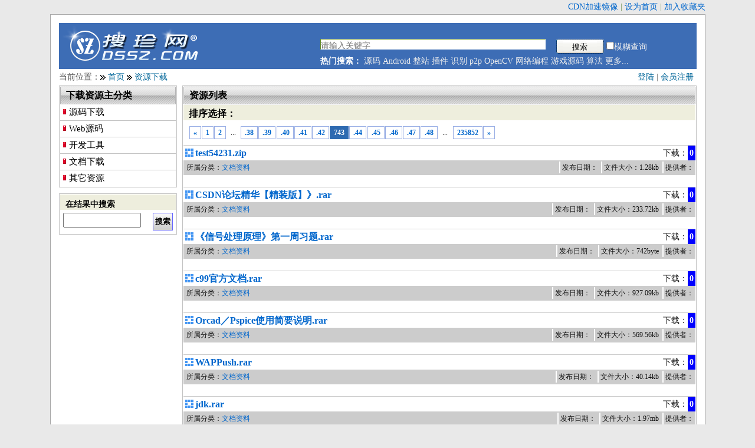

--- FILE ---
content_type: text/html; charset=utf-8
request_url: https://www.dssz.com/0/743.html
body_size: 3579
content:
<!doctype html>
<html>
<head>
	<meta http-equiv="Content-Type" content="text/html; charset=UTF-8" />
	<meta name="Author" content="Copyright 1999-2018 www.dssz.com - 搜珍网" />
	<meta name="KEYWORDS" content="搜珍,搜珍网,源码下载,算法下载,毕业设计,游戏下载,文档下载,书籍下载,教程下载,编程资料下载,开源,source code,program,C/C++" />
	<meta name="DESCRIPTION" content="列表 第743页  搜珍网是专业的,大型的,最新最全的源代码程序下载,编程资源等搜索,交换平台,旨在帮助软件开发人员提供源代码,编程资源下载,技术交流等服务!" />
	<title>列表 第743页  - 搜珍网</title>
	<link rel="stylesheet" rev="stylesheet" href="/_css/dssz.css" type="text/css" />
	<script type="text/javascript" src="/_scripts/common.js"></script>
	<script type="text/javascript" src="/_scripts/jquery-3.7.1.min.js"></script>

 
</head>
<body>
<div id="topinfo">
	<!--div class="fl"><a href="/user/vip.php"><font color="red"><b>双11狂欢，积分充值大优惠！</b></font></a></div//-->
	<a href="http://www.ymcn.org" target="_blank">CDN加速镜像</a> | 
	<a href="#" OnClick="this.style.behavior='url(#default#homepage)';this.setHomePage('http://www.dssz.com')">设为首页</a> | 
	<a href="JavaScript:window.external.addFavorite('http://www.dssz.com','搜珍网');" title="搜珍网">加入收藏夹</a>
</div>
<div id="main">
<!--head begin-->
<div id="head">
	<div id="logo">
		<a href="/"><img src="/images/logo.gif" width="240" height="69" title="搜珍网 源码,文档,书籍,编程资源下载" alt="搜珍网 源码,文档,书籍,编程资源下载" /></a>
	</div>
	<div id="search">
	  <form name="cscsearch" action="/search.php" method="GET">
		<div class="searchhot">
			<input name="keyword" type="text" class="input" value="" placeholder="请输入关键字" required/>
			<div class="search_right">
				<input name="" type="Submit" value="搜索" class="search_but" />
				<input type="checkbox" name="sm" value="1">模糊查询
			</div>
		</div>
	  </form>
	  <div class="clr"></div>
	  <div class="searchhot">
	  	<strong>热门搜索：</strong>
			<a href="/search.php?keyword=源码">源码</a>
			<a href="/search.php?keyword=Android">Android</a>
			<a href="/search.php?keyword=整站">整站</a>
			<a href="/search.php?keyword=插件">插件</a>
			<a href="/search.php?keyword=识别">识别</a>
			<a href="/search.php?keyword=p2p">p2p</a>
			<a href="/search.php?keyword=OpenCV ">OpenCV</a>
	  		<a href="/search.php?keyword=网络编程">网络编程</a>
	  		<a href="/search.php?keyword=游戏源码">游戏源码</a>
	  		<a href="/search.php?keyword=算法">算法</a>
	  		<a href="/0/">更多...</a>
	  	</div>
	</div>
</div>
<!--head end-->
  <!--导航开始-->
  <div id="main_title">
	<div class="bring">
		
		<a href="/login.php">登陆</a> | <a href="/register.php">会员注册</a>
		</div>
  	当前位置：<img src="/images/right.gif" width="9" height="9" hspace="1" align="absmiddle"> <a href="/">首页</a> <img src="/images/right.gif" width="9" height="9" hspace="1" align="absmiddle"> <a href="/0/">资源下载</a>

  </div>
  <!--导航结束--> 
<div id="sidebar" class="fl"><!-- Left begin -->
  	<!--频道分类开始-->  	
	<div class="box">
		<div class="title"><h2>下载资源主分类</h2></div>
		<div class="channel_sort">
		<h3><a href="/10/">源码下载</a></h3>
		<h3><a href="/11/">Web源码</a></h3>
		<h3><a href="/12/">开发工具</a></h3>
		<h3><a href="/18/">文档下载</a></h3>
		<h3><a href="/99/">其它资源</a></h3>
		</div>
	</div>
<!--在结果中搜索开始-->
<div class="box">
<form name="prodlist" action="/search.php" method="GET">
<input type='hidden' name='cateid' value='0' />
	<div class="title1"><h3>在结果中搜索</h3></div>
	<div class="content">
		<div class="fl"><input name="keyword" type="text" value="" id="re_keyword"/> </div>
		<div class="fr"><input type="submit" value=" 搜索 " class="form_button" /></div>
		<div class="clr"></div>
	</div>
</form>
</div>
<!--在结果中搜索结束-->	
</div><!-- Left end -->
 
<div id="channel" class="fr">
	<div class="box">
		<div class="title"><h2>资源列表</h2></div>	
		<div class="title1"><div class="title_more">
				</div><h2>排序选择：</h2></div>	
<div class="pages">
<a href="742.html" title="Go to page 742"><b>&#171;</b></a>
<a href="1.html" title="Go to page 1"><b>1</b></a>
<a href="2.html" title="Go to page 2"><b>2</b></a>
<span>...</span>
<a href="738.html" title="Go to page 738"><b>.38</b></a>
<a href="739.html" title="Go to page 739"><b>.39</b></a>
<a href="740.html" title="Go to page 740"><b>.40</b></a>
<a href="741.html" title="Go to page 741"><b>.41</b></a>
<a href="742.html" title="Go to page 742"><b>.42</b></a>
<span class="current">743</span><a href="744.html" title="Go to page 744"><b>.44</b></a>
<a href="745.html" title="Go to page 745"><b>.45</b></a>
<a href="746.html" title="Go to page 746"><b>.46</b></a>
<a href="747.html" title="Go to page 747"><b>.47</b></a>
<a href="748.html" title="Go to page 748"><b>.48</b></a>
<span>...</span>
<a href="235852.html" title="Go to page 235852"><b>235852</b></a>
<a href="744.html" title="Go to page 744"><b>&#187;</b></a>
</div>
			
<div id="ilist">
<ol>
	<li><h2><a href="/11707.html" target="_blank">test54231.zip</a></h2>
		<div class="meta">
						<span class="num">0</span><span class="label">下载：</span>
		</div>
	</LI>
    <LI><div class="intro" id="content_text"> </div></LI>
	<LI><div class="tags" id="content_text">	
			<p>所属分类：<a href="/18/">文档资料</a></p>
			<ul>
			<li>发布日期：</li>
			<li>文件大小：1.28kb</li>
			<li>提供者：<a href="/userinfo/0-11707.html" target="_blank"></a></li>
			</ul>
		</div>
	</li>
</ol>
<ol>
	<li><h2><a href="/11706.html" target="_blank">CSDN论坛精华【精装版】》.rar</a></h2>
		<div class="meta">
						<span class="num">0</span><span class="label">下载：</span>
		</div>
	</LI>
    <LI><div class="intro" id="content_text"> </div></LI>
	<LI><div class="tags" id="content_text">	
			<p>所属分类：<a href="/18/">文档资料</a></p>
			<ul>
			<li>发布日期：</li>
			<li>文件大小：233.72kb</li>
			<li>提供者：<a href="/userinfo/0-11706.html" target="_blank"></a></li>
			</ul>
		</div>
	</li>
</ol>
<ol>
	<li><h2><a href="/11705.html" target="_blank">《信号处理原理》第一周习题.rar</a></h2>
		<div class="meta">
						<span class="num">0</span><span class="label">下载：</span>
		</div>
	</LI>
    <LI><div class="intro" id="content_text"> </div></LI>
	<LI><div class="tags" id="content_text">	
			<p>所属分类：<a href="/18/">文档资料</a></p>
			<ul>
			<li>发布日期：</li>
			<li>文件大小：742byte</li>
			<li>提供者：<a href="/userinfo/0-11705.html" target="_blank"></a></li>
			</ul>
		</div>
	</li>
</ol>
<ol>
	<li><h2><a href="/11704.html" target="_blank">c99官方文档.rar</a></h2>
		<div class="meta">
						<span class="num">0</span><span class="label">下载：</span>
		</div>
	</LI>
    <LI><div class="intro" id="content_text"> </div></LI>
	<LI><div class="tags" id="content_text">	
			<p>所属分类：<a href="/18/">文档资料</a></p>
			<ul>
			<li>发布日期：</li>
			<li>文件大小：927.09kb</li>
			<li>提供者：<a href="/userinfo/0-11704.html" target="_blank"></a></li>
			</ul>
		</div>
	</li>
</ol>
<ol>
	<li><h2><a href="/11702.html" target="_blank">Orcad／Pspice使用简要说明.rar</a></h2>
		<div class="meta">
						<span class="num">0</span><span class="label">下载：</span>
		</div>
	</LI>
    <LI><div class="intro" id="content_text"> </div></LI>
	<LI><div class="tags" id="content_text">	
			<p>所属分类：<a href="/18/">文档资料</a></p>
			<ul>
			<li>发布日期：</li>
			<li>文件大小：569.56kb</li>
			<li>提供者：<a href="/userinfo/0-11702.html" target="_blank"></a></li>
			</ul>
		</div>
	</li>
</ol>
<ol>
	<li><h2><a href="/11701.html" target="_blank">WAPPush.rar</a></h2>
		<div class="meta">
						<span class="num">0</span><span class="label">下载：</span>
		</div>
	</LI>
    <LI><div class="intro" id="content_text"> </div></LI>
	<LI><div class="tags" id="content_text">	
			<p>所属分类：<a href="/18/">文档资料</a></p>
			<ul>
			<li>发布日期：</li>
			<li>文件大小：40.14kb</li>
			<li>提供者：<a href="/userinfo/0-11701.html" target="_blank"></a></li>
			</ul>
		</div>
	</li>
</ol>
<ol>
	<li><h2><a href="/11700.html" target="_blank">jdk.rar</a></h2>
		<div class="meta">
						<span class="num">0</span><span class="label">下载：</span>
		</div>
	</LI>
    <LI><div class="intro" id="content_text"> </div></LI>
	<LI><div class="tags" id="content_text">	
			<p>所属分类：<a href="/18/">文档资料</a></p>
			<ul>
			<li>发布日期：</li>
			<li>文件大小：1.97mb</li>
			<li>提供者：<a href="/userinfo/0-11700.html" target="_blank"></a></li>
			</ul>
		</div>
	</li>
</ol>
<ol>
	<li><h2><a href="/11699.html" target="_blank">advance.rar</a></h2>
		<div class="meta">
						<span class="num">0</span><span class="label">下载：</span>
		</div>
	</LI>
    <LI><div class="intro" id="content_text"> </div></LI>
	<LI><div class="tags" id="content_text">	
			<p>所属分类：<a href="/18/">文档资料</a></p>
			<ul>
			<li>发布日期：</li>
			<li>文件大小：1.38kb</li>
			<li>提供者：<a href="/userinfo/0-11699.html" target="_blank"></a></li>
			</ul>
		</div>
	</li>
</ol>
<ol>
	<li><h2><a href="/11697.html" target="_blank">数据结构.rar</a></h2>
		<div class="meta">
						<span class="num">0</span><span class="label">下载：</span>
		</div>
	</LI>
    <LI><div class="intro" id="content_text"> </div></LI>
	<LI><div class="tags" id="content_text">	
			<p>所属分类：<a href="/18/">文档资料</a></p>
			<ul>
			<li>发布日期：</li>
			<li>文件大小：233.28kb</li>
			<li>提供者：<a href="/userinfo/0-11697.html" target="_blank"></a></li>
			</ul>
		</div>
	</li>
</ol>
<ol>
	<li><h2><a href="/11696.html" target="_blank">3D_TerrainV2.0.rar</a></h2>
		<div class="meta">
						<span class="num">0</span><span class="label">下载：</span>
		</div>
	</LI>
    <LI><div class="intro" id="content_text">tdyhr </div></LI>
	<LI><div class="tags" id="content_text">	
			<p>所属分类：<a href="/18/">文档资料</a></p>
			<ul>
			<li>发布日期：</li>
			<li>文件大小：2.11mb</li>
			<li>提供者：<a href="/userinfo/0-11696.html" target="_blank"></a></li>
			</ul>
		</div>
	</li>
</ol>
<ol>
	<li><h2><a href="/11695.html" target="_blank">l-sock.zip</a></h2>
		<div class="meta">
						<span class="num">0</span><span class="label">下载：</span>
		</div>
	</LI>
    <LI><div class="intro" id="content_text"> </div></LI>
	<LI><div class="tags" id="content_text">	
			<p>所属分类：<a href="/18/">文档资料</a></p>
			<ul>
			<li>发布日期：</li>
			<li>文件大小：284.88kb</li>
			<li>提供者：<a href="/userinfo/0-11695.html" target="_blank"></a></li>
			</ul>
		</div>
	</li>
</ol>
<ol>
	<li><h2><a href="/11694.html" target="_blank">c31.rar</a></h2>
		<div class="meta">
						<span class="num">0</span><span class="label">下载：</span>
		</div>
	</LI>
    <LI><div class="intro" id="content_text"> </div></LI>
	<LI><div class="tags" id="content_text">	
			<p>所属分类：<a href="/18/">文档资料</a></p>
			<ul>
			<li>发布日期：</li>
			<li>文件大小：930byte</li>
			<li>提供者：<a href="/userinfo/0-11694.html" target="_blank"></a></li>
			</ul>
		</div>
	</li>
</ol>
</div>
<div class="pages">
<a href="742.html" title="Go to page 742"><b>&#171;</b></a>
<a href="1.html" title="Go to page 1"><b>1</b></a>
<a href="2.html" title="Go to page 2"><b>2</b></a>
<span>...</span>
<a href="738.html" title="Go to page 738"><b>.38</b></a>
<a href="739.html" title="Go to page 739"><b>.39</b></a>
<a href="740.html" title="Go to page 740"><b>.40</b></a>
<a href="741.html" title="Go to page 741"><b>.41</b></a>
<a href="742.html" title="Go to page 742"><b>.42</b></a>
<span class="current">743</span><a href="744.html" title="Go to page 744"><b>.44</b></a>
<a href="745.html" title="Go to page 745"><b>.45</b></a>
<a href="746.html" title="Go to page 746"><b>.46</b></a>
<a href="747.html" title="Go to page 747"><b>.47</b></a>
<a href="748.html" title="Go to page 748"><b>.48</b></a>
<span>...</span>
<a href="235852.html" title="Go to page 235852"><b>235852</b></a>
<a href="744.html" title="Go to page 744"><b>&#187;</b></a>
</div>

	<div class="clr"></div>
	</div><!-- End Register //-->
</div><!-- End left_body //-->
</div>
<!--主体部分结束-->
<div class="clr"></div>
<!--底部开始-->
<div id="extrainfo">
      <div class="extra">
	     <ul class="list">
	     	<li><a href="/about/guide.php" class="gy" rel="nofollow">搜索导航</a></li>
			<li><a href="/register.php" class="gy" rel="nofollow">加入会员</a></li>
			<li><a href="/about/help.php" class="gy" rel="nofollow">帮助指南</a></li>
			<li><a href="/about/guestbook.php?act=edit&type=3" class="gy">版权投诉</a></li>
	    </ul>
	  </div>
      <div class="extra">
	     <ul class="list">
		    <li><a href="/about/" class="gy" rel="nofollow">什么是搜珍网</a></li>
		    <li><a href="/about/link.php" class="gy" rel="nofollow">友情链接</a></li>
			<li><a href="/about/sitemap.php" class="gy">站点地图</a></li>
			<li><a href="/about/contact.php" class="gy" rel="nofollow">联系我们</a></li>
	    </ul>
	 </div>
     <div id="extratit">搜珍网 www.dssz.com</div>
      <div class="fr">
     </div>
	  	<div style="clear:both;"></div>
	</div>
<div id="foot">
	<div id="foot_box">
	<div id="ftif"><a href="https://beian.miit.gov.cn/" target="_blank">粤ICP备11031372号</a></div>
    <div id="ri">1999-2046 <a href="http://www.dssz.com"><b>搜珍网</b></a> All Rights Reserved.</div>
	</div>
<p align="center">本站作为网络服务提供者，仅为网络服务对象提供信息存储空间，仅对用户上载内容的表现方式做保护处理，对上载内容本身不做任何修改或编辑。</p>
</div>
</body>
</html>


--- FILE ---
content_type: text/css
request_url: https://www.dssz.com/_css/dssz.css
body_size: 6821
content:
/* CSS Document */
/* global begin */
* {
	box-sizing: border-box;
	margin:0;
	padding: 0px;
}
body {
	background: #e9e9e9; 
	font-size: 14px; 
}
h1,h2,h3,h4,h5,h6,ul,li,dl,dt,dd,form,img,p{
margin:0; padding:0; border:none; list-style-type:none;
}
table{
	border-collapse: collapse;
	font-size: 14px;
}
a:link,a:visited {
	color: #06c;
	text-decoration: none;
}
a:hover {
	color: #333;
	text-decoration: underline;
}
#topop{ text-align:center; border: 1px solid #000; margin:1px; color:red; background:#fff; line-height: 18px;}
#topinfo{text-align:right; width:1111px; color:#759554; line-height: 20px;margin:2px auto;}
#mess{ line-height:28px; text-align:center; width:100%; border-bottom:1px solid #555; background-color:#fff; color:#ff0000;}
#main {
	padding: 14px; 
	background: #fff; 
	border: 1px solid #a8a8a8; 
	width: 1111px; 
	height: auto;
	margin: 0px auto;
	overflow: hidden;
}
.clr {
	clear: both;
}
.none, .hide{
	display: none;
}
.red{color:#ff3300;}
.orange{color:#ff7700;}
.blue1{color:#3388ff;}
.blue2{color:#0033cc;}
.green1{color:#77bb55;}
.green2{color:#337700;}
.alt1{background-color:#fff; line-height: 28px;}
.alt2{background-color:#eee; line-height: 28px;}
.hash{width:328px;float:left;}
.area{display:block;overflow:hidden;}
.gray{color:#666;}
.black{color:#111;}
.tc{text-align:center;}
.tr{text-align:right;}
.tl{text-align:left;}
.fl {float:left;}
.fr {float:right;}
.blred {text-decoration:blink;color:red;}
th{
    font-size: 120%;
    font-weight: bold;
    line-height: 25px;
    background-color: #06c;
    color: #FFF;
    height: 25px;
}
.status{
	padding: 5px 5px 5px 25px;
	line-height:150%;
	background-color: #fff;
	border: 1px solid #f00;
	color: #f32;
	text-align: left;
	background: url(/images/newannounce.gif) 5px 6px no-repeat;
}
/* global end*/
/*head begin*/
#head {	
	height: 78px;
	width: 100%;
	background-color: #3D6DB5;
	display: block;
	overflow: hidden;
}
#head h1 {
	margin: 6px;
	overflow: hidden;
	float: left;
}
#head #logo {
	float: left;
	padding: 5px;
}
#head #search {
	width: 638px;
	float: right;
	height: 50px;
	padding-top: 27px;
}
#head #search .input {
	width: 382px;
	height: 18px;
	border-top: 1px solid #6f9426;
	border-left: 1px solid #6f9426;
	border-right: 1px solid #fff;
	border-bottom: 1px solid #fff;	
	float: left;
	line-height: 18px;
	padding-top: 4px;
	font-size: 14px;
	color: #333;
}
#head #search .search_right {
	width: 180px;
	height: 25px;
	float: right;
}
#head #search .search_but {
	line-height: 25px;
	border: 0px;
	width: 81px;
	height: 25px;
	padding-top: 1px;
	background: url(/images/but_search.gif) no-repeat 0px;
}
#head #search .searchhot {
	width: 580px;
	height: 25px;
	line-height: 25px;
	color: #eee;
}
#head #search .searchhot strong {
	color: #fff;
}
.searchhot a:link,.searchhot a:visited {
	color: #eee;
}
.searchhot a:hover {
	color: #fff;
}
/*head end*/
/*底部开始*/
#extrainfo {
	margin: 25px auto;
	width: 1000px;
	height: auto;
	overflow: auto;
	background: url(/images/dec_cap.gif) no-repeat 5% 70%;	
}
#extratit{
	float:right;
	width:auto;
	margin:2px 15px 0 38px;
	text-align:center;
	font-weight:bold;
	color:#666;
}
.extra {
	float:right;
	width:130px;
	border-left:1px solid #cbcbcb;
	margin:0 15px 15px 0;
	padding:0 8px;
}
#foot { 
	background:#7c7c7c;
	padding:10px 20px 10px 28px;
	color:#cecece;
}
#ftif {
	float:right;
}
#foot_box {
	width: 999px;
	margin: auto;
}
/*底部结束*/
/*导航开始*/
#main_title {
	color: #4a4a4a;
	padding: 5px 0;
	font-weight: 400;
}
#main_title a:link,#main_title a:visited {
	color: #069;
}
#main_title a:hover {
	color: #36c;
}
#main_title .bring {
	float: right;
	text-align: right;
	margin-right:5px;
	color: #666;
}
/*导航结束*/
/*左边开始*/
#sidebar {
	width: 200px;
}
#channel {
	width: 872px;
}
.box {
	padding: 1px;
	border: 1px solid #c3c3c3;
	margin-bottom: 10px;
	height: auto;
	line-height: 180%;	
}
.sub {
	border-bottom:1px dashed #999999;
	clear:both;
	padding:8px 8px;
}
.sub h2{
	font-size: 15px;
}
.content{
	padding: 5px;
}
/*频道分类开始*/
.channel_sort {
	margin-top: -2px;
}
.channel_sort h3 {
	font-size: 15px;
	font-weight: 400;
	line-height: 27px;	
	background: url(/images/icn_h3.gif) no-repeat 5px 8px;
	padding-left: 15px;
	border-top: 1px solid #c3c3c3;
}
.channel_sort h3 a:link,.channel_sort h3 a:visited {
	color: #000;
}
.channel_sort h3 a:hover {
	color: #000;
}
.channel_sort .active{
	border:#000 1px solid;
	padding:1px;
	background-color:#cde;
}
.channel_sort ul {
	border-top: 1px solid #c3c3c3;
	line-height: 20px;
	height: auto !important;
	height: 20px;
	overflow: hidden !important;
	overflow: visible;
	background: #f4fcff;
	padding: 3px 0px;
}
.channel_sort ul li {
	float: left;
	background: url(/images/icn_libg.gif) no-repeat 7px 7px ;
	padding-left: 16px;
	height: 20px;
	white-space: nowrap;
}
.channel_sort ul li a:link,.channel_sort ul li a:visited{
	color: #333;
}
.channel_sort ul li a:hover {
	color: #333;
}
.search_left input{
	width: 115px;
}
.side_search .search_left {
	width: 125px;
	float: left;
	line-height: 30px;
	padding:5px;
}
.side_search .search_right {
	width: 65px;
	float: right;
	line-height: 30px;
	padding-top:5px;
}
.side_search h3 {
	font-size: 12px;
	font-weight: 600;
	margin: 0px;
	color: #000;
	height: 29px;
	line-height: 29px;
	background: #f2f2f2;
	padding-left: 10px;
}
/*频道分类结束*/
/*热卖商品开始*/
.channel_hot {
	background: #f4fcff;
	height: 54px;
	padding: 8px 5px;
}
.channel_hot img {
	border: 1px solid #e1e2e4;
	width: 50px;
	height: 50px;
	padding: 3px;
	background: #fff;
	float: left;
}
.channel_hot ul {
	width: 130px;
	height: 40px;
	float: right;
	padding-top: 5px;
	line-height: 18px;
}
.sidebox .hot_bring a:link,.sidebox .hot_bring a:visited {
	color: #008ae3;
}
.sidebox .hot_bring a:hover {
	color: #008ae3;
}
.sidebox .hot_price a:link,.sidebox .hot_price a:visited {
	color: #16790d;
	font-weight: 600;
}
.sidebox .hot_price a:hover {
	color: #16790d;
	font-weight: 600;
}
/*热卖商品结束*/
/*合作伙伴开始*/
.channel_friend ul {
	height: auto !important;
	height: 20px;
	overflow: auto !important;
	overflow: visible;
	border-top: 1px solid #c3c3c3;
	padding-top: 5px;
}
.channel_friend ul li {
	float: left;
	background: url(/images/icn_libg.gif) no-repeat 5px 8px ;
	padding-left: 12px;
	height: 20px;
	line-height: 20px;
	float: left;
	width: 90px;
	overflow: hidden;
}
.channel_friend a:link,.channel_friend a:visited{
	color: #000;
}
.channel_friend a:hover {
	color: #000;
}
/*合作伙伴结束*/
/*左边结束*/
/*资讯导购开始*/
#channel_left {
	float: left;
	width: 545px;
	height: 226px;
}
.channel_leftimg {
	width: 166px;
	overflow: auto;
	float: left;
}
.channel_img {
	width: 160px;
	height: 120px;
	border: 1px solid #c3c3c3;
	margin: 3px;
	overflow: hidden;
}
.channel_img img {
	overflow: hidden;
}
.channel_leftbottom {
	line-height: 20px;
	text-align: center;
}
.channel_text {
	padding-top: 3px;
	overflow: hidden;
	float: right;
}
.channel_text ul li {
	float: left;
	height: 21px;
}
.channel_text .lileft {
	width: 472px;
	background: url(/images/arrow.gif) no-repeat 5px 8px ;
	padding-left: 12px;
	overflow: hidden;
	line-height: 21px;
}
.channel_text .lileft a:link,.channel_text .lileft a:visited,.channel_text .lileft a:hover {
	color: #333;
}
.channel_text .liright {
	width: 50px;
	text-align: right;
	line-height: 21px;
	color: #999;
	font-size: 75%;
}
/*资讯导购结束*/
/*推荐品牌开始*/
#channel_right {
	float: right;
	width: 320px;
	height: 226px;
	overflow: hidden;
}
#channel_right form{
	margin:3px;
}
#channel_right #username, #channel_right #password{
	width:158px;
}
.loption {
	clear:both;
	height:25px;
	padding: 0 45px;
}
#qlogin{
	clear:both;
	padding:3px;
	text-align:center;
}
#qlogin img {
	vertical-align: middle;
}
#channel_right ul li {
	color: #2a4b64;
	line-height: 20px;
	padding-left: 2px;
}
#channel_right ul li a:link,#content_bar ul li a:visited {
	color: #2a4b64;	
}
#channel_right ul li a:hover {
	color: #17527f;	
}
/*推荐品牌结束*/
/*最新产品开始*/
.channel_bg {
	background: #f4fcff;
}
.channel_title {
	width: 721px;
	height: 27px;
	line-height: 27px;
	margin-left: 6px;
	color: #01295c;
	font-weight: 600;
}
.channel_titleright {
	float: right;
	text-align: right;
}
.channel_box {
	width: 724px;
	overflow: hidden;
	margin: 0px 0px 5px 5px;
	border: 1px solid #c3c3c3;
	padding: 1px;
	background: #fff;
	height: auto;
	overflow: auto;
}
.channel_box ul {
	width: 161px;
	padding: 10px;
	float: left;
	text-align: center;
	height: 158px;	
}
.channel_box .product_img {
	height: 100px;
	text-align: center;
	line-height: 100px;
	overflow: hidden;
}
.channel_box .bring {
	color: #0889e4;
	line-height: 18px;
	font-weight: 600;
	overflow: hidden;
	margin-top: 5px;
	width: 161px;
}
.channel_box .bring a:link,.channel_box .bring a:visited,channel_box .bring a:hover {
	color: #0889e4;
}
.channel_box .price {
	margin-bottom: 3px;
}
.channel_box .price a:link,.channel_box .price a:visited,channel_box .price a:hover {
	color: #060;
	line-height: 25px;
	font-weight: 600;
}
/*最新产品结束*/
/*最新评论开始*/
.channel_min {
	border-top: 1px solid #c3c3c3;
	margin: -1px 5px 5px 5px;
}
.channel_mintitle {
	height: 27px;
	line-height: 27px;
	overflow:hidden;
}
.channel_minmess {
	float: right;
	text-align: right;
	color: #c3c3c3;
	font-weight: 400;
}
.channel_min p {
	margin: 0px;
	color: #5c5c5c;
	line-height: 18px;
	font-size:12px;
}
.channel_min .bring a:link,.channel_min .bring a:visited,.channel_min .bring a:hover {
	color: #0889e4;
}
/*最新评论结束*/
/* Register */
div.line_cell {
float:left;
margin:5px 0;
overflow:auto;
padding:0;
width:100%;
font-size: 16px;
}
div.label {
float:left;
margin-right:5px;
text-align:right;
width:128px;
font-weight: bold;
padding: 6px 8px;
}
div.label_need {
float:left;
background:url(/images/need.gif) right center no-repeat;
margin-right:5px;
text-align:right;
width:128px;
font-weight: bold;
padding: 6px 8px;
}
div.llong{
	width:128px;
}
.form_table_c {
	margin:0 auto;
}
.form_elem {
	float:left;
	margin-right:5px;
	display: block;
	padding-top: 3px;
}
.form_elem textarea {
	width: 580px;
}
.form_elem textarea, .form_elem select, .form_elem input, .form_elem file {	
    padding: 8px 12px;
    border-radius: 4px;
	border: 1px solid #ddd;
}
.form_attr{
	display: block;
	padding-top: 3px;
	margin-left: 108px;
}
.form_attr label{
	width: 110px;
	display:block;
	float:left;
}
.form_command {
	clear:both;
	margin: 8px;
	text-align: center;
}
.form_button
{
    BORDER: #6666ff 1px solid;
    BACKGROUND-IMAGE: url(/images/bg_0.gif);
    FONT-SIZE: 10pt;
    FONT-FAMILY: verdana;
    HEIGHT: 30px;
    line-height: 22px;
    font-weight: bold;
}
.form_base UL{
	margin-left:20px;
}
.right, .notice, .warning {
	font-size: 12px;
	padding:0 2px 0 20px;
}
.tips {
	color:#555555;
	font-size:14px;
	padding-top: 5px;
}
.right {
background:transparent url(/images/icon_right.gif) no-repeat scroll 3px 5px;
border:1px solid #F3F3F3;
}
.notice {
background:transparent url(/images/icon_notice.gif) no-repeat scroll 3px 5px;
border:1px solid #00A8FF;
}
.warning {
background:transparent url(/images/icon_warning.gif) no-repeat scroll 3px 5px;
border:1px solid red;
}
span.is-invalid,span.is-valid{
	font-size: 14px;
	padding: 3px 20px;
	background:transparent url(/images/icon_warning.gif) no-repeat scroll 3px 5px;
	border:1px solid red;
}
.word{
	font-size:15px;
	font-weight:bold;
	line-height:180%;
	border:#008ae3 6px solid;
	padding:8px;
}
.box_title{
	height:28px;
	border: 1px solid #E7E7E7;
	border-left:5px solid #E7E7E7;
	background-color: #F5F7F7;
	height:26px;
	padding:2px 0 0 8px;
}
#sidebar .box_content{
	padding: 3px;
}
#channel .box_content{
	padding: 8px;
}
.show_box{
	width: 428px;
	height: auto;
	overflow: auto;
	padding: 1px;
	margin-bottom: 6px;
	border: 1px solid #a7a7a7;
}
.show_box ul li {
	float: left;
	height: 22px;
	line-height: 22px;
}
.show_box .lileft {
	width: 360px;
	background: url(/images/icn_libg.gif) no-repeat 0px 8px ;
	padding-left: 6px;
	overflow: hidden;
	margin-left: 2px;
}
.show_box .liright {
	width: 50px;
	text-align: right;
	color: #999;
	font-size:75%;
}
#crlist ul li {
	float: left;
	height: 22px;
	line-height: 22px;
}
#crlist .crleft {
	width: 165px;
	background: url(/images/icn_libg.gif) no-repeat 0px 8px ;
	padding-left: 6px;
	overflow: hidden;
	margin-left: 2px;
}
#crlist .cright {
	width: 50px;
	text-align: right;
	color: #999;
	font-size:75%;
}
/*下载资料开始*/
.show_left {
	overflow: hidden;
	width:612px;
}
.show_left ul li {
	float: left;
	height: 33px;
	line-height: 30px;
	overflow: hidden;
	border-bottom: 1px solid #a7a7a7;
	width: 100%;
}
.show_left .lileft {
	text-align: right;
	width: 100px;
	color:#370;
	float:left;
}
.show_left .liright {
	float:left;
}
.show_left .nobd{
	border: none;
}
/*下载资料结束*/
/*Google begin*/
.show_right {
	float: right;
	width: 300px;
	padding: 5px;
	height: 261px;
	overflow: hidden;
	border-left: 1px solid #a7a7a7;	
}
/*Google end*/
/*产品介绍开始*/
.product_top {
	width: auto;
	height: 35px;
	background: url(/images/product_top.gif) repeat-x ;
	padding-left: 25px;
	float:left;
}
.product_top ul li {
	float: left;
	border-top: 1px solid #a7a7a7;
	padding: 0px 18px;
}
.product_top .border {
	border-left: 1px solid #a7a7a7;
	border-right: 1px solid #a7a7a7;
}
.product_top .border_left {
	border-left: 1px solid #a7a7a7;
}
.product_top .border_right {
	border-right: 1px solid #a7a7a7;
}
.product_top .nonun {
	height: 35px;
	background: url(/images/nonun_bg.gif) repeat-x;
	line-height: 35px;
	font-weight: 600;
}
.product_top .nonon {
	height: 27px;
	background: url(/images/nonon_bg.gif) repeat-x;
	line-height: 27px;
	font-weight: 400;
	margin-top: 8px;
}
.product_toplist {
	width: 707px;
	line-height: 32px;
	height: 32px;
	background: #f2f2f2;
	padding: 0px 20px 0px 5px;
	color: #333;
}
.product_topmessage {
	float: right;
	width: 300px;
	text-align: right;
	padding-top: 0px !important;
	padding-top: 3px;
}
/*产品列表结束*/
.info_title
{
    PADDING-LEFT: 10px;
    PADDING-TOP: 2px;
    FONT-WEIGHT: bold;
    FONT-SIZE: 9pt;
    LINE-HEIGHT: 20px;
    BACKGROUND-COLOR: #CCF;
    COLOR: #FFF;
    text-align:center;
}
.info_ul li{
	padding-left: 8px;
	line-height: 180%;
	background: url(/images/arrow.gif) no-repeat 2px 10px ;
	overflow: hidden;
}
.info_author{
	padding:5px;
	background-color: #eee;
	text-align: right;
	line-height: 28px;
}
.info_other{
	padding-top:5px;
	border-top: 1px dotted #555;
	line-height:200%;
}
.info_descript{
	border-top: 1px dotted #555;
	height: 35px;
	line-height:250%;
	text-align:center;
}
#info_content{
	width: 100%;
}
.info_box1{
	width: 381px;
	text-align: left;
	float: left;
	border-right:1px #fff solid;
}
.info_box2{
	margin-left: 381px;
	text-align: left;
}
.info_box_ul{
	margin: 0;
	padding: 3px 0px 3px 0px;
	line-height:20px;
	list-style-position: inside; 
	list-style-image: url(/images/barrow.gif); 
}
/* Page */
div.pages{
	float:left;
	width: auto;
	margin: 10px;
	line-height: 20px;
	font-size: 12px;
}
.pages a, .pages span {
    display: block;
    float: left;
    padding: 0 0.5em;
    margin-right: 0.1em;
    border: 1px solid #fff;
    background: #fff;
}

.pages span.current {
    border: 1px solid #2E6AB1;
    font-weight: bold;
    background: #2E6AB1;
    color: #fff;
}

.pages a {
    border: 1px solid #9AAFE5;
    text-decoration: none;
}

.pages a:hover {
    border-color: #2E6AB1;
}

.pages a.nextprev {
    font-weight: bold;
}

.pages span.nextprev {
	border: 1px solid #ddd;
	color: #999;
}
.page_table {
	border: 2px solid #ccddff;
	margin: 18px auto;
	width: 90%;
}
/* Page End */
/*keyword begin*/
#keyword {
	width: auto;
	height: auto;
	margin-top: 5px;
	font-size: 12px; 
}
#keyword .keyword_top {
	font-weight: 600;
	color: #000;
	line-height: 30px;
	height: 30px;
	padding: 2px 0px 0px 8px;	
}
#keyword ul {
	line-height: 26px;
}
#keyword ul li {
	color: #5a5a5a;
	padding-left: 9px;
}
#keyword .bold {
	font-weight: 600;
}
#keyword strong {
	color: #06a6d9;
}
#keyword a:link,#keyword a:visited {
	color: #5a5a5a;
}
#keyword a:hover {
	color: #333;
}
#keyword strong a:link,#keyword strong a:visited {
	color: #06a6d9;
}
#keyword strong a:hover {
	color: #06a6d9;
}
#keyword .bg {
	background: #f6f6f6;
	line-height: 29px;
}
/*keyword end*/
/* Title begin*/
.title {
	background: url(/images/title_bg.gif) repeat-x;
	border: 1px solid #b4b4b5;
	border-top: none;
	height: 30px;
	color: #000;
	padding: 4px 0px 0px 9px;
	margin: 0 0 1px;
}
.title2 {
	background: url(/images/title_bgyellow.gif) repeat-x;
	border: 1px solid #b4b4b5;
	border-top: none;
	height: 30px;
	color: #000;
	padding: 4px 0px 0px 9px;
	margin: 0px;
}
.title_more {
	float: right;
	padding-right: 5px;
}
.title_more a:link, .title_more a:visited {
	color: #333;
}
.title_more a:hover {
	color: #333;
}
.title img {
	margin-top: 5px;
}
.title1 {
	height: 26px;
	color: #000;
	padding: 4px 0px 0px 9px;
	margin: 0px;
	background-color: #eeeedd;
}
.title_line{
	border-bottom:1px solid #ccc;
}
.title h2,.title1 h2,.title2 h2,.box_title h2 {
	font-size: 16px;
	font-weight: 600;
	margin: 0px;
	color: #000;
	float: left;
	line-height: 22px;
}
.title h3,.title1 h3,.title2 h3,.box_title h3 {
	font-size: 14px;
	font-weight: 600;
	margin: 0px;
	color: #000;
	float: left;
	line-height: 25px;
}
/* Title end */
#show_adver{
float:right;
}
#show_down{padding:3px;}
#show_down a{
float:left;
background:url("/images/download.gif") no-repeat scroll 0px 0px transparent;
line-height:37px;
padding-left:30px;
width:200px;
color: #000;;
font-size:17px;
font-weight:bold;
}
#show_error a{
float:left;
background:url("/images/icon_help.png") no-repeat scroll 0px 4px transparent;
line-height:37px;
padding-left:30px;
color: #000;;
font-size:14px;
font-weight:bold;
}
.show_info{
	text-align:left;
	line-height: 160%;
}
.show_info p{
	padding:0px;
	margin:3px;
}
.show_info ul li{
	line-height:22px;
	padding-left:10px;
	background:url(/images/arrow.gif) no-repeat left 8px;
}

#ilist {margin:0; color:#111; line-height:1.8em;}
#ilist ol {float:left; padding:0; list-style-type: none; width:100%; border-top: 1px solid #ccc;overflow:hidden;margin-bottom:20px;}
#ilist li h2 {float:left; background: url(/images/block01.gif) no-repeat 2px 2px; padding-left: 20px; font-size:16px;margin:0;}
#ilist li .meta {float:right; text-align: right; display:block; font-weight:normal;}
#ilist li .meta .num {display:block; float:right; background-color: blue; color: white; font-weight: bold; padding:0 3px 0 3px;}
#ilist li .meta .check {display:block; float:right; padding:0 3px 0 3px;}
#ilist li .meta .label {display:block; float:right;}
#ilist li .intro {float:left;width:100%;background-color:#eee;line-height:2.0em;}
#ilist li .tags {float:left; font-size: 12px; background-color:#ccc; overflow:visible;width:100%;}
#ilist li .tags p {float:left;padding-left:5px;margin:0;}
#ilist li .tags ul { margin:0; padding:0; list-style-type:none; display:inline; float:right;}
#ilist li .tags ul li { display:inline; border-left:2px solid #fff; padding:3px;}
/* 会员充值类型 */
#new_vip{
	line-height: 20px;
}
.l_vip{
	width:18%;
}
.r_vip{
	width:82%;
}
#re_keyword{
	width: 132px;
	padding: 3px;
}
.font12{
	font-size:12px;
	line-height:120%;
}
#content_text{
	font-size:15px;
}
#seccode{
	float:left;
	margin:3px 5px 0 0;
}
.attr select{
	width: 100%;
	margin:3px 0;
}
.attr label{
	width: 50%;
	display:block;
	float:left;
}
   #goodsAdver{background:#fff; _height:1%; border-right:1px solid #C9DCEF; padding:5px; width:250px; height: 260px;}
   #goodsInfo{background:#fff; _height:1%; border-right:1px solid #C9DCEF; padding:10px;}
   #goodsInfo .imgInfo{width:230px; float:left; margin-right:5px; display:inline}
   #goodsInfo .imgInfo .thumb{width:230px; height:230px; display:block;}/*商品详情图片*/
   #goodsInfo span{width:14px; height:48px; background:url(/images/p_left.gif) no-repeat right center; float:left;}
   #goodsInfo span.spanR{width:12px; height:48px; background:url(/images/p_right.gif) no-repeat right center; float:right;}
   #goodsInfo .gallery{width:190px; float:left; margin-left:0px; _margin-left:5px; display:inline; overflow:hidden; height:48px;}
   #goodsInfo .gallery ul{width:auto;}
   #goodsInfo .gallery li{float:left; width:48px; margin:0 2px;}
   #goodsInfo .gallery li img{width:46px; height:46px; display:block;}
#zoomb{
	padding: 8px;
	line-height:150%;
	background-color: #fff;
	text-align: left;
}
.item_info{
	border-top: 1px solid #C9DCEF;
	width:100%;
}
.wxpay{
	margin-left:50px;
}
#wxpay_pop {
    background-color: rgba(0, 0, 0, 0.4);
    height: 100%;
    left: 0;
    position: fixed;
    top: 0;
    width: 100%;
    z-index: 999;
}
#wxpay_pop #popcont {
    background-color: #fcfcfc;
    height: 660px;
    left: 50%;
    margin-left: -350px;
    margin-top: -350px;
    overflow: hidden;
    padding: 10px;
    position: absolute;
    top: 50%;
    width: 500px;
    z-index: 999;
}

#wxpay_pop #popbig {
    background-color: #fcfcfc;
    height: 700px;
    left: 50%;
    margin-left: -444px;
    margin-top: -350px;
    overflow: auto;
    padding: 10px;
    position: absolute;
    top: 50%;
    width: 888px;
    z-index: 999;
}
#content_text table{
	table-layout:fixed;
}
#content_text td{
	word-wrap:break-word;
}
/* 帮助提示框样式 */
.help-container {
    position: relative;
    margin-top: 15px;
}
.tooltip-box {
    position: absolute;
    top: 100%;
    left: 50%;
    transform: translateX(-50%);
    margin-top: 10px;
    opacity: 0;
    visibility: hidden;
    transition: all 0.3s ease;
    z-index: 100;
}

.help-container:hover .tooltip-box {
    opacity: 1;
    visibility: visible;
}
.tooltip-arrow {
    position: absolute;
    top: -10px;
    left: 50%;
    transform: translateX(-50%);
    width: 0;
    height: 0;
    border-left: 10px solid transparent;
    border-right: 10px solid transparent;
    border-bottom: 10px solid #007bff;
}

.tooltip-content {
    background: #007bff;
    color: white;
    padding: 15px 20px;
    border-radius: 8px;
    box-shadow: 0 4px 15px rgba(0,0,0,0.2);
    min-width: 300px;
    text-align: center;
    font-size: 14px;
    line-height: 1.5;
}


--- FILE ---
content_type: application/javascript
request_url: https://www.dssz.com/_scripts/common.js
body_size: 2490
content:
// 为字符串增加trim方法，以去除左右空格
String.prototype.trim = function(){
    return this.replace("/(^\s*)|(\s*$)/g", "");
}
//去除左空格
String.prototype.ltrim = function(){
    return this.replace("/(^\s*)/g", "");
}
//去除右空格
String.prototype.rtrim = function(){
    return this.replace("/(\s*$)/g", "");
}
//跳转页面
function GoPage(page)
{
	$("#page").val(page);
	$("#gopageForm").submit();
}
function SetCookie(cookieName,cookieValue,nDays) {
 	var today = new Date();
 	var expire = new Date();
 	if (nDays==null || nDays==0) 
		nDays=1;
 	expire.setTime(today.getTime() + 86400*nDays);
 	document.cookie = cookieName+"="+escape(cookieValue) + ";path=/;expires="+expire.toGMTString();
}
function GetCookie(namex){
  	var cookieString = new String(document.cookie)
  	var cookieHeader = namex + "="
  	var beginPosition = cookieString.indexOf(cookieHeader)
  	if (beginPosition != -1){
    	cookieString = cookieString.substring(beginPosition + cookieHeader.length);
    	if (cookieString.indexOf(";")>-1){
			cookieString = cookieString.substring(0, cookieString.indexOf(";"));
    	}
    	return unescape(cookieString);
  	}
  	return "";
}
//删除Cookie值
function DelCookie(sName)
{
	var exp = new Date();
	exp.setTime(exp.getTime() - 1);
	var cval = GetCookie(name);
	if(cval != null)
	  	document.cookie = sName + "=" + cval + "; expires=" + exp.toGMTString();
}

function imopen(url) 
{  
	window.open(url,"_blank","height="+473+",width="+703+",top=200,left=200,status=yes,toolbar=no,menubar=no,resizable=no,scrollbars=no,location=no,titlebar=no");
}
function openwin(file,width,height)
{
  	window.open(file,"_ActionWin","width="+width+",height="+height+",top=0,left=0,resizable=yes,scrollbars=yes,toolbar=no,directories=no,menubar=no,");
  	return "_ActionWin";
}
//显示回复窗口
function showPBB(URL)
{
	window.open(URL,"_blank","height=380,width=760,top=0,left=0,menubar=yes,location=yes,scrollbars=yes,resizeble=yes,toolbar=yes")
}
//显示新闻数据
function ViewDetail(id)
{
	var url='/info/show.php?infoid='+id;
	window.open(url,"popwin","top=0,left=0,toolbar=no,resizable=yes,directories=no,menubar=no,scrollbars=yes,height=450,width=700");
}
//显示职位或公司信息
function showadver(url)
{
	window.open(url,"_blank","height=600,width=800,top=0,left=0,status=no,menubar=yes,loctaion=no,scrollbars=yes,resizable=yes,toolbar=yes")
}
//单次提交
function submitonce(theFrom){
	if (document.all||document.getElementById){
		//screen thru every element in the form, and hunt down "submit" and "reset"
		for (i=0;i<theFrom.length;i++){
			var tempobj=theFrom.elements[i];
			if(tempobj.type.toLowerCase()=="submit"||tempobj.type.toLowerCase()=="reset")
				tempobj.disabled=true;
		}
	}
}

//返回选择的个数
function TestSelected()
{
	return $("input[name*=selectedid]:checkbox:checked").length;
}
//选择所有 CheckBox
function checkall(obj) 
{
	$("input[name*=selectedid]").prop('checked', $("input[name=chkall]").prop('checked'));
}
// 取得字符串的字节长度 
function strlen(str)
{
	str.trim();
	var i;
	var len;
	len = 0;
	for (i=0; i<str.length; i++)
	{
		if (str.charCodeAt(i)>255) 
			len+=2; 
		else 
			len++;
	}
	return len;
}
//检查是否数字十进制
function isYear(yearStr)
{
	var iYear;
	var currentTime = new Date();
	var curYear = currentTime.getFullYear();
	iYear = parseInt(yearStr, 10);
	if(iYear < 1900 || iYear > curYear+2)
		return false;
	return true;
}
//将网址及标题Copy的粘帖板
function copyToClipBoard(url,title) {   
   var clipBoardContent=''; 
   clipBoardContent+=url;
   clipBoardContent+='\r\n'+title;
    if(window.clipboardData)   
    {   
        window.clipboardData.clearData();   
        window.clipboardData.setData("Text", clipBoardContent);  
    }   
    else if(navigator.userAgent.indexOf("Opera") != -1)   
    {   
        window.location = clipBoardContent;   
    }   
    else if (window.netscape)   
    {   
        try {   
            netscape.security.PrivilegeManager.enablePrivilege("UniversalXPConnect");   
        }   
        catch (e)   
        {   
            alert("此操作被浏览器拒绝！\n请在浏览器地址栏输入“about:config”并回车\n然后将[signed.applets.codebase_principal_support]设置为'true'");   
        }   
        var clip = Components.classes['@mozilla.org/widget/clipboard;1'].createInstance(Components.interfaces.nsIClipboard);   
        if (!clip)   
            return;   
        var trans = Components.classes['@mozilla.org/widget/transferable;1'].createInstance(Components.interfaces.nsITransferable);   
        if (!trans)   
            return;   
        trans.addDataFlavor('text/unicode');   
        var str = new Object();   
        var len = new Object();   
        var str = Components.classes["@mozilla.org/supports-string;1"].createInstance(Components.interfaces.nsISupportsString);   
        var copytext = clipBoardContent;   
        str.data = copytext;   
        trans.setTransferData("text/unicode",str,copytext.length*2);   
        var clipid = Components.interfaces.nsIClipboard;   
        if (!clip)   
            return false;   
        clip.setData(trans,null,clipid.kGlobalClipboard);   
    }   
      alert("你已复制链接及标题，请粘贴到泡泡/MSN等发给好友!"); 
}
